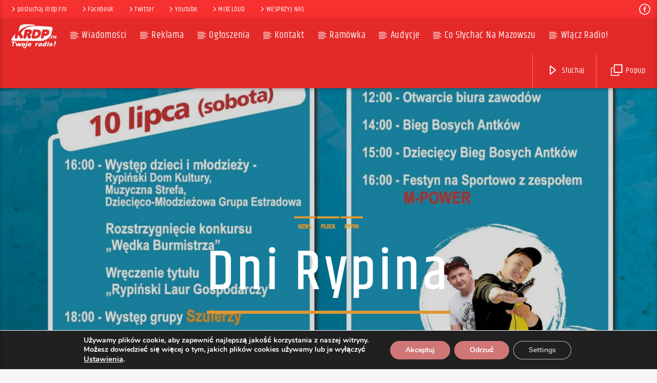

--- FILE ---
content_type: text/html; charset=utf-8
request_url: https://www.google.com/recaptcha/api2/aframe
body_size: 152
content:
<!DOCTYPE HTML><html><head><meta http-equiv="content-type" content="text/html; charset=UTF-8"></head><body><script nonce="nvMtZEs2mhR-XnxCB6FcfA">/** Anti-fraud and anti-abuse applications only. See google.com/recaptcha */ try{var clients={'sodar':'https://pagead2.googlesyndication.com/pagead/sodar?'};window.addEventListener("message",function(a){try{if(a.source===window.parent){var b=JSON.parse(a.data);var c=clients[b['id']];if(c){var d=document.createElement('img');d.src=c+b['params']+'&rc='+(localStorage.getItem("rc::a")?sessionStorage.getItem("rc::b"):"");window.document.body.appendChild(d);sessionStorage.setItem("rc::e",parseInt(sessionStorage.getItem("rc::e")||0)+1);localStorage.setItem("rc::h",'1766551389641');}}}catch(b){}});window.parent.postMessage("_grecaptcha_ready", "*");}catch(b){}</script></body></html>